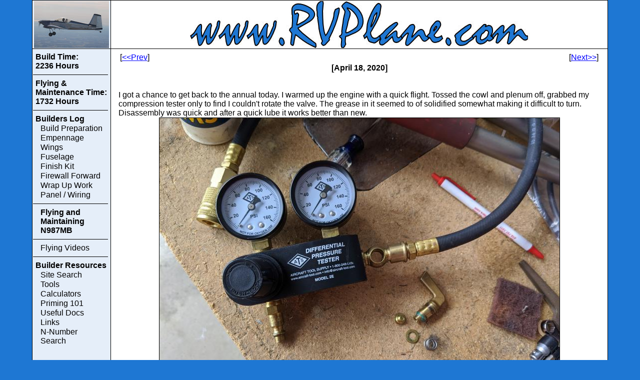

--- FILE ---
content_type: text/html; charset=UTF-8
request_url: https://rvplane.com/?categoryid=10000&dayid=1442
body_size: 1985
content:
<!DOCTYPE HTML PUBLIC "-//W3C//DTD HTML 4.0 Transitional//EN" "http://www.w3.org/TR/html4/loose.dtd">
<HTML>
<HEAD>
  <TITLE>
Mike Bullock's RV-7: 2020 Annual - Started FWF  </TITLE>

  <META NAME="keywords" CONTENT="rvplane, van's aircraft, experimental aircraft, mike, mike bullock, rv, rv-7, rv plane." />
  <META NAME="description" CONTENT="Mike Bullock's online builders log of a Van's Aircraft RV-7 experimental aircraft." />

  <STYLE type="text/css">
    @import "/rv.css";
  </STYLE>
  
  <script type="text/javascript">
    var _gaq = _gaq || [];
    _gaq.push(['_setAccount', 'UA-20439817-1']);
    _gaq.push(['_trackPageview']);

    (function() {
      var ga = document.createElement('script'); ga.type = 'text/javascript'; ga.async = true;
      ga.src = ('https:' == document.location.protocol ? 'https://ssl' : 'http://www') + '.google-analytics.com/ga.js';
      var s = document.getElementsByTagName('script')[0]; s.parentNode.insertBefore(ga, s);
    })();
  </script>

</HEAD>
<BODY>
 <DIV ALIGN="CENTER">
  <TABLE class="main" WIDTH="90%" >
    <TR> <!-- Header -->
      <TD CLASS="TopLeft" WIDTH="150" HEIGHT="94">
        <CENTER>
          <IMG SRC="/rv-7a_photo_2_web_150.jpg" HEIGHT="94" WIDTH="150" BORDER="0">
        </CENTER>
      </TD>
      <TD class="TopRight">
        <CENTER><IMG SRC="/RVPlane.jpg"></CENTER>
      </TD>
    </TR>
    <TR> <!-- Main Content -->
      <TD class="nav" WIDTH="150">
        <DIV id="DIVnav">
          <H4>Build Time:<BR> 2236 Hours </H4><HR><H4>Flying & Maintenance Time:<BR> 1732 Hours </H4><HR>
<H4>Builders Log</H4>
<UL>
  <LI><A HREF="/?categoryid=1">Build Preparation</A></LI>
<LI><A HREF="/?categoryid=2">Empennage</A></LI>
<LI><A HREF="/?categoryid=3">Wings</A></LI>
<LI><A HREF="/?categoryid=4">Fuselage</A></LI>
<LI><A HREF="/?categoryid=5">Finish Kit</A></LI>
<LI><A HREF="/?categoryid=6">Firewall Forward</A></LI>
<LI><A HREF="/?categoryid=7">Wrap Up Work</A></LI>
<LI><A HREF="/?categoryid=8">Panel / Wiring</A></LI>
</UL>
<HR>


<!-- Flying Log -->
<UL>
  <LI><B><A HREF="/?categoryid=10000">Flying and Maintaining N987MB</A></B></LI>
</UL>

<!-- Videos -->
<HR>
<UL>
<LI><A HREF="/videos">Flying Videos</A></LI></UL>

<!-- Builder Resources -->
<HR>
<H4>Builder Resources</H4>
<UL>
  <LI><A HREF="/search/">Site Search</A>
</LI>
<LI><A HREF="/tools/">Tools</A>
</LI>
<LI><A HREF="/calculators/">Calculators</A>
</LI>
<LI><A HREF="/priming/">Priming 101</A>
</LI>
<LI><A HREF="/docs/">Useful Docs</A>
</LI>
<LI><A HREF="/links/">Links</A>
</LI>
<LI><A HREF="http://www.TailNum.com" TARGET="_blank">N-Number Search</A>
</LI>
</UL>
        </DIV>
      </TD>
      <TD CLASS="main"> <!-- Main Data Display (Lower Right) -->
        <TABLE WIDTH="100%"><TR><TD ALIGN="LEFT">[<A HREF="?categoryid=10000&dayid=1441">&lt;&lt;Prev</A>]<BR></TD><TD ALIGN="RIGHT">[<A HREF="?categoryid=10000&dayid=1443">Next&gt;&gt;</A>]<BR></TD></TR></TABLE><CENTER><B>[April 18, 2020]</B></CENTER><BR><BR>I got a chance to get back to the annual today. I warmed up the engine with a quick flight. Tossed the cowl and plenum off, grabbed my compression tester only to find I couldn't rotate the valve. The grease in it seemed to of solidified somewhat making it difficult to turn. Disassembly was quick and after a quick lube it works better than new.<CENTER><IMG SRC="showthumb.php?picname=DSCN7030.JPG" HEIGHT="600" WIDTH="800" BORDER="1" ></CENTER><BR><BR>Compression tests turned out great, all above 75!<CENTER><IMG SRC="showthumb.php?picname=DSCN7031.JPG" HEIGHT="600" WIDTH="800" BORDER="1" ></CENTER><BR><BR>Did a wobble test on all intake and exhaust valves. By the end of this long day, I completed nearly every inspection for the FWF. Took the plugs, mag and K&N filter home to work on them in a more comfortable environment.<CENTER><IMG SRC="showthumb.php?picname=DSCN7032.JPG" HEIGHT="600" WIDTH="800" BORDER="1" ></CENTER><BR><TABLE WIDTH="100%"><TR><TD ALIGN="LEFT">[<A HREF="?categoryid=10000&dayid=1441">&lt;&lt;Prev</A>]<BR></TD><TD ALIGN="RIGHT">[<A HREF="?categoryid=10000&dayid=1443">Next&gt;&gt;</A>]<BR></TD></TR></TABLE>      </TD>
    </TR>
    <TR> <!-- Footer -->
      <TD class="BotLeft" WIDTH="150">
        <SCRIPT TYPE="text/javascript">
        <!--
          var a = "mike";
          var b = "rvplane";
          var c = "com";
          var d = a + "@" + b + "." + c;
          document.write("[<A HREF=\"mailto:" + d + "\">" + d + "</A>]");
        // -->
        </SCRIPT>
        <BR>
        <A HREF = "http://www.RVPlane.com">http://RVplane.com</A>
        <BR>
      </TD>
      <TD class="BotRight">
        <BR>
Last Modified: November 16, 2025<BR>
      </TD>
    </TR>
  </TABLE>
 </DIV>
</BODY>
</HTML>